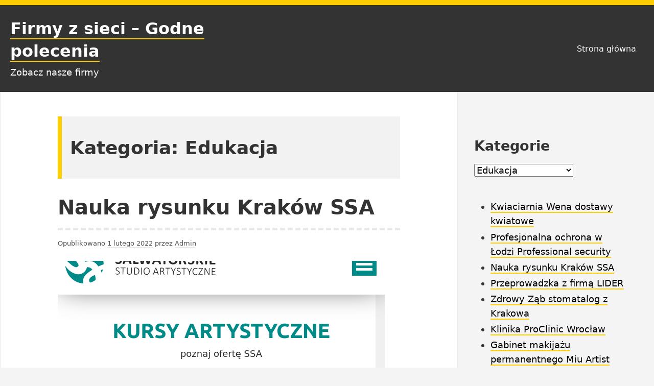

--- FILE ---
content_type: text/html; charset=UTF-8
request_url: https://zylaki.aid.pl/category/edukacja/
body_size: 7295
content:
<!DOCTYPE html>
<html lang="pl-PL" class="no-js">
<head>
<meta charset="UTF-8">
<meta name="viewport" content="width=device-width, initial-scale=1">
<link rel="profile" href="https://gmpg.org/xfn/11">
	
<script>(function(html){html.className = html.className.replace(/\bno-js\b/,'js')})(document.documentElement);</script>
<meta name='robots' content='index, follow, max-image-preview:large, max-snippet:-1, max-video-preview:-1' />

	<!-- This site is optimized with the Yoast SEO plugin v17.9 - https://yoast.com/wordpress/plugins/seo/ -->
	<title>Edukacja</title>
	<link rel="canonical" href="https://zylaki.aid.pl/category/edukacja/" />
	<meta property="og:locale" content="pl_PL" />
	<meta property="og:type" content="article" />
	<meta property="og:title" content="Edukacja" />
	<meta property="og:url" content="https://zylaki.aid.pl/category/edukacja/" />
	<meta property="og:site_name" content="Firmy z sieci - Godne polecenia" />
	<meta name="twitter:card" content="summary_large_image" />
	<script type="application/ld+json" class="yoast-schema-graph">{"@context":"https://schema.org","@graph":[{"@type":"WebSite","@id":"https://zylaki.aid.pl/#website","url":"https://zylaki.aid.pl/","name":"Firmy z sieci - Godne polecenia","description":"Zobacz nasze firmy","potentialAction":[{"@type":"SearchAction","target":{"@type":"EntryPoint","urlTemplate":"https://zylaki.aid.pl/?s={search_term_string}"},"query-input":"required name=search_term_string"}],"inLanguage":"pl-PL"},{"@type":"CollectionPage","@id":"https://zylaki.aid.pl/category/edukacja/#webpage","url":"https://zylaki.aid.pl/category/edukacja/","name":"Edukacja","isPartOf":{"@id":"https://zylaki.aid.pl/#website"},"breadcrumb":{"@id":"https://zylaki.aid.pl/category/edukacja/#breadcrumb"},"inLanguage":"pl-PL","potentialAction":[{"@type":"ReadAction","target":["https://zylaki.aid.pl/category/edukacja/"]}]},{"@type":"BreadcrumbList","@id":"https://zylaki.aid.pl/category/edukacja/#breadcrumb","itemListElement":[{"@type":"ListItem","position":1,"name":"Strona g\u0142\u00f3wna","item":"https://zylaki.aid.pl/"},{"@type":"ListItem","position":2,"name":"Edukacja"}]}]}</script>
	<!-- / Yoast SEO plugin. -->


<link rel='dns-prefetch' href='//s.w.org' />
<link rel='dns-prefetch' href='//hcaptcha.com' />
<link href='https://sp-ao.shortpixel.ai' rel='preconnect' />
<link rel="alternate" type="application/rss+xml" title="Firmy z sieci - Godne polecenia &raquo; Kanał z wpisami" href="https://zylaki.aid.pl/feed/" />
<link rel="alternate" type="application/rss+xml" title="Firmy z sieci - Godne polecenia &raquo; Kanał z komentarzami" href="https://zylaki.aid.pl/comments/feed/" />
<link rel="alternate" type="application/rss+xml" title="Firmy z sieci - Godne polecenia &raquo; Kanał z wpisami zaszufladkowanymi do kategorii Edukacja" href="https://zylaki.aid.pl/category/edukacja/feed/" />
		<script type="text/javascript">
			window._wpemojiSettings = {"baseUrl":"https:\/\/s.w.org\/images\/core\/emoji\/13.1.0\/72x72\/","ext":".png","svgUrl":"https:\/\/s.w.org\/images\/core\/emoji\/13.1.0\/svg\/","svgExt":".svg","source":{"concatemoji":"https:\/\/zylaki.aid.pl\/wp-includes\/js\/wp-emoji-release.min.js?ver=5.8.3"}};
			!function(e,a,t){var n,r,o,i=a.createElement("canvas"),p=i.getContext&&i.getContext("2d");function s(e,t){var a=String.fromCharCode;p.clearRect(0,0,i.width,i.height),p.fillText(a.apply(this,e),0,0);e=i.toDataURL();return p.clearRect(0,0,i.width,i.height),p.fillText(a.apply(this,t),0,0),e===i.toDataURL()}function c(e){var t=a.createElement("script");t.src=e,t.defer=t.type="text/javascript",a.getElementsByTagName("head")[0].appendChild(t)}for(o=Array("flag","emoji"),t.supports={everything:!0,everythingExceptFlag:!0},r=0;r<o.length;r++)t.supports[o[r]]=function(e){if(!p||!p.fillText)return!1;switch(p.textBaseline="top",p.font="600 32px Arial",e){case"flag":return s([127987,65039,8205,9895,65039],[127987,65039,8203,9895,65039])?!1:!s([55356,56826,55356,56819],[55356,56826,8203,55356,56819])&&!s([55356,57332,56128,56423,56128,56418,56128,56421,56128,56430,56128,56423,56128,56447],[55356,57332,8203,56128,56423,8203,56128,56418,8203,56128,56421,8203,56128,56430,8203,56128,56423,8203,56128,56447]);case"emoji":return!s([10084,65039,8205,55357,56613],[10084,65039,8203,55357,56613])}return!1}(o[r]),t.supports.everything=t.supports.everything&&t.supports[o[r]],"flag"!==o[r]&&(t.supports.everythingExceptFlag=t.supports.everythingExceptFlag&&t.supports[o[r]]);t.supports.everythingExceptFlag=t.supports.everythingExceptFlag&&!t.supports.flag,t.DOMReady=!1,t.readyCallback=function(){t.DOMReady=!0},t.supports.everything||(n=function(){t.readyCallback()},a.addEventListener?(a.addEventListener("DOMContentLoaded",n,!1),e.addEventListener("load",n,!1)):(e.attachEvent("onload",n),a.attachEvent("onreadystatechange",function(){"complete"===a.readyState&&t.readyCallback()})),(n=t.source||{}).concatemoji?c(n.concatemoji):n.wpemoji&&n.twemoji&&(c(n.twemoji),c(n.wpemoji)))}(window,document,window._wpemojiSettings);
		</script>
		<style type="text/css">
img.wp-smiley,
img.emoji {
	display: inline !important;
	border: none !important;
	box-shadow: none !important;
	height: 1em !important;
	width: 1em !important;
	margin: 0 .07em !important;
	vertical-align: -0.1em !important;
	background: none !important;
	padding: 0 !important;
}
</style>
	<link rel='stylesheet' id='wp-block-library-css'  href='https://zylaki.aid.pl/wp-includes/css/dist/block-library/style.min.css?ver=5.8.3' type='text/css' media='all' />
<link rel='stylesheet' id='simple-sitemap-css-css'  href='https://zylaki.aid.pl/wp-content/plugins/simple-sitemap/lib/assets/css/simple-sitemap.css?ver=3.5.4' type='text/css' media='all' />
<link rel='stylesheet' id='kk-star-ratings-css'  href='https://zylaki.aid.pl/wp-content/plugins/kk-star-ratings/src/core/public/css/kk-star-ratings.min.css?ver=5.2.4' type='text/css' media='all' />
<link rel='stylesheet' id='yocto-styles-css'  href='https://zylaki.aid.pl/wp-content/themes/yocto/assets/css/style.min.css?ver=1.0.11' type='text/css' media='all' />
<script type='text/javascript' src='https://zylaki.aid.pl/wp-includes/js/jquery/jquery.min.js?ver=3.6.0' id='jquery-core-js'></script>
<script type='text/javascript' src='https://zylaki.aid.pl/wp-includes/js/jquery/jquery-migrate.min.js?ver=3.3.2' id='jquery-migrate-js'></script>
<link rel="https://api.w.org/" href="https://zylaki.aid.pl/wp-json/" /><link rel="alternate" type="application/json" href="https://zylaki.aid.pl/wp-json/wp/v2/categories/12" /><link rel="EditURI" type="application/rsd+xml" title="RSD" href="https://zylaki.aid.pl/xmlrpc.php?rsd" />
<link rel="wlwmanifest" type="application/wlwmanifest+xml" href="https://zylaki.aid.pl/wp-includes/wlwmanifest.xml" /> 
<meta name="generator" content="WordPress 5.8.3" />
		<style>
			.h-captcha:not([data-size="invisible"]) {
				margin-bottom: 2rem;
			}
			.elementor-field-type-hcaptcha .elementor-field {
				background: transparent !important;
			}
			.elementor-field-type-hcaptcha .h-captcha {
				margin-bottom: -9px;
			}
		</style>
		</head>

<body data-rsssl=1 class="archive category category-edukacja category-12 wp-embed-responsive hfeed footer-widgets-1">
		<a class="screen-reader-text" href="#content">Przejdź do treści</a>

	<header class="site-header" role="banner">
		<div class="container site-header-container">
			<div class="site-branding">
							<p class="site-title">
				<a href="https://zylaki.aid.pl/" rel="home">
					Firmy z sieci &#8211; Godne polecenia				</a>
			</p>
						<p class="site-description">Zobacz nasze firmy</p>
						</div>
			

	<nav id="site-navigation" class="main-navigation" role="navigation" aria-label="Menu główne">
		<button id="js-menu-toggle" class="menu-toggle" aria-controls="primary-menu" aria-expanded="false">
			<svg class="icon icon-bars" aria-hidden="true" role="img"> <use href="#icon-bars" xlink:href="#icon-bars"></use> </svg><svg class="icon icon-close" aria-hidden="true" role="img"> <use href="#icon-close" xlink:href="#icon-close"></use> </svg>Menu		</button>
		<div class="primary-menu-wrapper"><ul id="primary-menu" class="primary-menu"><li id="menu-item-688" class="menu-item menu-item-type-custom menu-item-object-custom menu-item-home menu-item-688"><a href="https://zylaki.aid.pl/">Strona główna</a></li>
</ul></div>	</nav><!-- #site-navigation -->

		</div>
	</header>

	<div class="site-content container" id="content">

<main class="site-main" role="main">

			<header class="page-header">
			<h1 class="page-title">Kategoria: <span>Edukacja</span></h1>		</header><!-- .page-header -->
	
	
<article id="post-713" class="post-713 post type-post status-publish format-standard has-post-thumbnail hentry category-edukacja tag-malopolskie">

	
		<header class="entry-header">
			<h2 class="entry-title"><a href="https://zylaki.aid.pl/nauka-rysunku-krakow-ssa/" rel="bookmark">Nauka rysunku Kraków  SSA</a></h2>		</header>

		<div class="entry-content">
				<div class="entry-meta">
		<span class="posted-on">Opublikowano <a href="https://zylaki.aid.pl/nauka-rysunku-krakow-ssa/" rel="bookmark"><time class="entry-date published updated" datetime="2022-02-01T11:36:07+01:00">1 lutego 2022</time></a></span><span class="byline">  przez <span class="author vcard"><a class="url fn n" href="https://zylaki.aid.pl/author/noah/">Admin</a></span></span>	</div><!-- .entry-meta -->

		<div class="post-thumbnail">
			<noscript><img width="640" height="380" src="https://sp-ao.shortpixel.ai/client/to_webp,q_glossy,ret_img,w_640,h_380/https://zylaki.aid.pl/wp-content/uploads/2022/02/rysunku-img-434-640x380.png" class="attachment-post-thumbnail size-post-thumbnail wp-post-image" alt="" /></noscript><img width="640" height="380" src='https://sp-ao.shortpixel.ai/client/q_lqip,ret_wait,w_640,h_380/https://zylaki.aid.pl/wp-content/uploads/2022/02/rysunku-img-434-640x380.png' data-src="https://sp-ao.shortpixel.ai/client/to_webp,q_glossy,ret_img,w_640,h_380/https://zylaki.aid.pl/wp-content/uploads/2022/02/rysunku-img-434-640x380.png" class="lazyload attachment-post-thumbnail size-post-thumbnail wp-post-image" alt="" />		</div><!-- .post-thumbnail -->

	<p>Salwatorskie Studio Artystyczne &#8211; oto szkoła rysunku Kraków, która działa nieprzerwanie od 2001 roku w Krakowie. To, co rekomenduje Salwatorskie Studio Artystyczne z Krakowa to fachowość i obfity wachlarz kursów, to naturalnie dzięki jakim adepci sztuki o wiele prościej mogą przygotowywać się do samodzielnego wkroczenia w świat rzemiosła. Nieduże grupy uczniów pozwalają na naukę w&hellip; <a href="https://zylaki.aid.pl/nauka-rysunku-krakow-ssa/" class="more-link">Czytaj dalej <span class="screen-reader-text">Nauka rysunku Kraków  SSA</span></a></p>
		</div>
		
</article><!-- #post-## -->

</main><!-- .site-main -->


<aside class="widget-area" role="complementary" aria-label="Panel boczny na blogu">
	<a class="screen-reader-text" href="#site-footer">Przejdź do stopki</a>
	<section id="categories-2" class="widget widget_categories"><h2 class="widget-title">Kategorie</h2><form action="https://zylaki.aid.pl" method="get"><label class="screen-reader-text" for="cat">Kategorie</label><select  name='cat' id='cat' class='postform' >
	<option value='-1'>Wybierz kategorię</option>
	<option class="level-0" value="16">Budowa</option>
	<option class="level-0" value="17">Dom</option>
	<option class="level-0" value="12" selected="selected">Edukacja</option>
	<option class="level-0" value="21">Internet</option>
	<option class="level-0" value="25">Motoryzacja</option>
	<option class="level-0" value="18">Przemysł</option>
	<option class="level-0" value="22">Restauracje</option>
	<option class="level-0" value="8">Sklepy</option>
	<option class="level-0" value="23">Sklepy internetowe</option>
	<option class="level-0" value="3">Transport</option>
	<option class="level-0" value="19">Uroda</option>
	<option class="level-0" value="10">Usługi</option>
	<option class="level-0" value="14">Zdrowie</option>
</select>
</form>
<script type="text/javascript">
/* <![CDATA[ */
(function() {
	var dropdown = document.getElementById( "cat" );
	function onCatChange() {
		if ( dropdown.options[ dropdown.selectedIndex ].value > 0 ) {
			dropdown.parentNode.submit();
		}
	}
	dropdown.onchange = onCatChange;
})();
/* ]]> */
</script>

			</section><section id="randompostforwidget-2" class="widget RandomPostForWidget"><h2 class="widget-title"> </h2><ul><li><a href='https://zylaki.aid.pl/kwiaciarnia-wena-dostawy-kwiatowe/'>Kwiaciarnia Wena dostawy kwiatowe</a></li><li><a href='https://zylaki.aid.pl/profesjonalna-ochrona-w-lodzi-professional-security/'>Profesjonalna ochrona w Łodzi Professional security</a></li><li><a href='https://zylaki.aid.pl/nauka-rysunku-krakow-ssa/'>Nauka rysunku Kraków  SSA</a></li><li><a href='https://zylaki.aid.pl/przeprowadzka-z-firma-lider/'>Przeprowadzka z firmą LIDER</a></li><li><a href='https://zylaki.aid.pl/zdrowy-zab-stomatalog-z-krakowa/'>Zdrowy Ząb stomatalog z Krakowa</a></li><li><a href='https://zylaki.aid.pl/klinika-proclinic-wroclaw/'>Klinika ProClinic Wrocław</a></li><li><a href='https://zylaki.aid.pl/gabinet-makijazu-permanentnego-miu-artist/'>Gabinet makijażu permanentnego Miu Artist</a></li><li><a href='https://zylaki.aid.pl/dar-plast-okna-myslenice/'>Dar-plast okna Myślenice</a></li><li><a href='https://zylaki.aid.pl/chemia-gospodarcza-amm-office/'>Chemia gospodarcza AMM Office</a></li><li><a href='https://zylaki.aid.pl/ddd-czystosc-deratyzacja/'>DDD Czystość deratyzacja</a></li><li><a href='https://zylaki.aid.pl/greensteam-dezynfekcja-para/'>GreenSteam Dezynfekcja parą</a></li><li><a href='https://zylaki.aid.pl/myjnie-bezdotykowe/'>Myjnie bezdotykowe</a></li><li><a href='https://zylaki.aid.pl/mikrobiologia-it/'>Mikrobiologia IT</a></li><li><a href='https://zylaki.aid.pl/depilacja-my-body-clinic/'>Depilacja My Body Clinic</a></li><li><a href='https://zylaki.aid.pl/nycz-hurtownia-sruby/'>Nycz hurtownia śruby</a></li><li><a href='https://zylaki.aid.pl/wynajem-biura-offoffice-krakow/'>Wynajem biura OffOffice Kraków</a></li><li><a href='https://zylaki.aid.pl/sklep-internetowy-z-kawa-ja-wa/'>Sklep internetowy z Kawą Ja-Wa</a></li><li><a href='https://zylaki.aid.pl/salon-fryzjerski-colette/'>Salon fryzjerski Colette</a></li><li><a href='https://zylaki.aid.pl/atium-serwis-dell/'>Atium serwis Dell</a></li><li><a href='https://zylaki.aid.pl/producent-palet-drewnianych-suwaj/'>Producent palet drewnianych Suwaj</a></li></ul></section><section id="tag_cloud-2" class="widget widget_tag_cloud"><h2 class="widget-title">Tagi</h2><div class="tagcloud"><a href="https://zylaki.aid.pl/tag/dolnoslaskie/" class="tag-cloud-link tag-link-15 tag-link-position-1" style="font-size: 8pt;" aria-label="Dolnośląskie (1 element)">Dolnośląskie</a>
<a href="https://zylaki.aid.pl/tag/malopolskie/" class="tag-cloud-link tag-link-13 tag-link-position-2" style="font-size: 22pt;" aria-label="Małopolskie (50 elementów)">Małopolskie</a>
<a href="https://zylaki.aid.pl/tag/podkarpackie/" class="tag-cloud-link tag-link-24 tag-link-position-3" style="font-size: 8pt;" aria-label="Podkarpackie (1 element)">Podkarpackie</a>
<a href="https://zylaki.aid.pl/tag/wielkopolska/" class="tag-cloud-link tag-link-26 tag-link-position-4" style="font-size: 8pt;" aria-label="Wielkopolska (1 element)">Wielkopolska</a>
<a href="https://zylaki.aid.pl/tag/lodzkie/" class="tag-cloud-link tag-link-11 tag-link-position-5" style="font-size: 16.042553191489pt;" aria-label="Łódzkie (12 elementów)">Łódzkie</a>
<a href="https://zylaki.aid.pl/tag/slaskie/" class="tag-cloud-link tag-link-20 tag-link-position-6" style="font-size: 9.7872340425532pt;" aria-label="ŚLĄSKIE (2 elementy)">ŚLĄSKIE</a>
<a href="https://zylaki.aid.pl/tag/slask/" class="tag-cloud-link tag-link-9 tag-link-position-7" style="font-size: 8pt;" aria-label="Śląsk (1 element)">Śląsk</a></div>
</section></aside><!-- .widget-area -->	

</div>

<footer class="site-footer" id="site-footer" role="contentinfo">
	
<aside class="footer-widgets" role="complementary" aria-label="Stopka">
	<div class="container">

					<div id="footer-area-1" class="footer-area-1 widget-area-footer grid-auto" role="complementary">
				<section id="pages-2" class="widget widget_pages"><h2 class="widget-title">Strony</h2>
			<ul>
				<li class="page_item page-item-3"><a href="https://zylaki.aid.pl/polityka-prywatnosci/">Polityka prywatności</a></li>
<li class="page_item page-item-604"><a href="https://zylaki.aid.pl/sitemap/">sitemap</a></li>
			</ul>

			</section>			</div><!-- .widget-area -->
		
		
		
				
	</div><!-- .grid-wrapper -->
</aside><!-- .footer-widgets-wrapper -->
	<div class="site-info">
	<span class="powered-by">
		<a href="https://pl.wordpress.org/">
			Dumnie wspierane przez WordPress		</a>		
	</span>
	<span class="sep"> | </span>
	<span class="site-designer">
		Motyw: Yocto stworzony przez <a href="https://humblethemes.com/">Humble Themes</a>.	</span>
</div><!-- .site-info --></footer><!-- .site-footer -->

<noscript><style>.lazyload{display:none;}</style></noscript><script data-noptimize="1">window.lazySizesConfig=window.lazySizesConfig||{};window.lazySizesConfig.loadMode=1;</script><script async data-noptimize="1" src='https://zylaki.aid.pl/wp-content/plugins/autoptimize/classes/external/js/lazysizes.min.js?ao_version=2.9.5'></script><script type='text/javascript' id='kk-star-ratings-js-extra'>
/* <![CDATA[ */
var kk_star_ratings = {"action":"kk-star-ratings","endpoint":"https:\/\/zylaki.aid.pl\/wp-admin\/admin-ajax.php","nonce":"e6d9573fdb"};
/* ]]> */
</script>
<script type='text/javascript' src='https://zylaki.aid.pl/wp-content/plugins/kk-star-ratings/src/core/public/js/kk-star-ratings.min.js?ver=5.2.4' id='kk-star-ratings-js'></script>
<script type='text/javascript' src='https://zylaki.aid.pl/wp-content/themes/yocto/assets/js/bundle.min.js?ver=1.0.11' id='yocto-scripts-js'></script>
<script type='text/javascript' src='https://zylaki.aid.pl/wp-includes/js/wp-embed.min.js?ver=5.8.3' id='wp-embed-js'></script>
<svg xmlns="http://www.w3.org/2000/svg" style="position: absolute; width: 0; height: 0;" aria-hidden="true">
<symbol id="icon-arrow-down" viewBox="0 0 21 32"><path class="path1" d="M19.196 13.143q0 .232-.179.411l-8.321 8.321q-.179.179-.411.179t-.411-.179l-8.321-8.321q-.179-.179-.179-.411t.179-.411l.893-.893q.179-.179.411-.179t.411.179l7.018 7.018 7.018-7.018q.179-.179.411-.179t.411.179l.893.893q.179.179.179.411z"/></symbol>
<symbol id="icon-bars" viewBox="0 0 27 32"><path class="path1" d="M27.429 24v2.286q0 .464-.339.804t-.804.339H1.143q-.464 0-.804-.339T0 26.286V24q0-.464.339-.804t.804-.339h25.143q.464 0 .804.339t.339.804zm0-9.143v2.286q0 .464-.339.804t-.804.339H1.143q-.464 0-.804-.339T0 17.143v-2.286q0-.464.339-.804t.804-.339h25.143q.464 0 .804.339t.339.804zm0-9.143V8q0 .464-.339.804t-.804.339H1.143q-.464 0-.804-.339T0 8V5.714q0-.464.339-.804t.804-.339h25.143q.464 0 .804.339t.339.804z"/></symbol>
<symbol id="icon-close" viewBox="0 0 25 32"><path class="path1" d="M23.179 23.607q0 .714-.5 1.214L20.25 27.25q-.5.5-1.214.5t-1.214-.5L12.572 22l-5.25 5.25q-.5.5-1.214.5t-1.214-.5l-2.429-2.429q-.5-.5-.5-1.214t.5-1.214l5.25-5.25-5.25-5.25q-.5-.5-.5-1.214t.5-1.214l2.429-2.429q.5-.5 1.214-.5t1.214.5l5.25 5.25 5.25-5.25q.5-.5 1.214-.5t1.214.5l2.429 2.429q.5.5.5 1.214t-.5 1.214l-5.25 5.25 5.25 5.25q.5.5.5 1.214z"/></symbol>
<symbol id="icon-folder-open" viewBox="0 0 34 32"><path class="path1" d="M33.554 17q0 .554-.554 1.179l-6 7.071q-.768.911-2.152 1.545t-2.563.634H2.856q-.607 0-1.08-.232t-.473-.768q0-.554.554-1.179l6-7.071q.768-.911 2.152-1.545T12.572 16h19.429q.607 0 1.08.232t.473.768zm-6.125-6.143v2.857H12.572q-1.679 0-3.518.848t-2.929 2.134L.018 23.875q0-.071-.009-.223T0 23.429V6.286q0-1.643 1.179-2.821T4 2.286h5.714q1.643 0 2.821 1.179t1.179 2.821v.571h9.714q1.643 0 2.821 1.179t1.179 2.821z"/></symbol>
<symbol id="icon-hashtag" viewBox="0 0 32 32"><path class="path1" d="M17.696 18.286l1.143-4.571h-4.536l-1.143 4.571h4.536zm13.715-9l-1 4q-.125.429-.554.429h-5.839l-1.143 4.571h5.554q.268 0 .446.214.179.25.107.5l-1 4q-.089.429-.554.429h-5.839l-1.446 5.857q-.125.429-.554.429h-4q-.286 0-.464-.214-.161-.214-.107-.5l1.393-5.571h-4.536l-1.446 5.857q-.125.429-.554.429H5.857q-.268 0-.446-.214-.161-.214-.107-.5l1.393-5.571H1.143q-.268 0-.446-.214-.161-.214-.107-.5l1-4q.125-.429.554-.429h5.839l1.143-4.571H3.572q-.268 0-.446-.214-.179-.25-.107-.5l1-4q.089-.429.554-.429h5.839l1.446-5.857q.125-.429.571-.429h4q.268 0 .446.214.161.214.107.5l-1.393 5.571h4.536l1.446-5.857q.125-.429.571-.429h4q.268 0 .446.214.161.214.107.5l-1.393 5.571h5.554q.268 0 .446.214.161.214.107.5z"/></symbol>
<symbol id="icon-pin" viewBox="0 0 32 32"><path d="M32 8c0-4.416-3.586-8-8-8-2.984 0-5.562 1.658-6.938 4.086 0-.002.004-.004.004-.006-.367-.035-.723-.111-1.098-.111-6.629 0-12 5.371-12 12 0 2.527.789 4.867 2.121 6.797L0 32l9.289-6.062a11.952 11.952 0 006.68 2.031c6.629 0 12-5.371 12-12 0-.346-.07-.67-.102-1.008C30.32 13.594 32 11.006 32 8zM15.969 23.969c-4.414 0-8-3.586-8-8 0-4.412 3.586-8 8-8 .012 0 .023.004.031.004 0-.008.004-.014.004-.02 0 .016-.004.031-.004.047 0 .695.117 1.355.281 1.998l-3.172 3.174a4 4 0 105.656 5.656l3.141-3.141c.66.18 1.344.305 2.059.309-.016 4.402-3.594 7.973-7.996 7.973zM24 12c-2.203 0-4-1.795-4-4s1.797-4 4-4 4 1.795 4 4-1.797 4-4 4z"/></symbol>
</svg>
<script defer src="https://static.cloudflareinsights.com/beacon.min.js/vcd15cbe7772f49c399c6a5babf22c1241717689176015" integrity="sha512-ZpsOmlRQV6y907TI0dKBHq9Md29nnaEIPlkf84rnaERnq6zvWvPUqr2ft8M1aS28oN72PdrCzSjY4U6VaAw1EQ==" data-cf-beacon='{"version":"2024.11.0","token":"8312961e5bb844dc95c8d75613840f80","r":1,"server_timing":{"name":{"cfCacheStatus":true,"cfEdge":true,"cfExtPri":true,"cfL4":true,"cfOrigin":true,"cfSpeedBrain":true},"location_startswith":null}}' crossorigin="anonymous"></script>
</body>
</html>